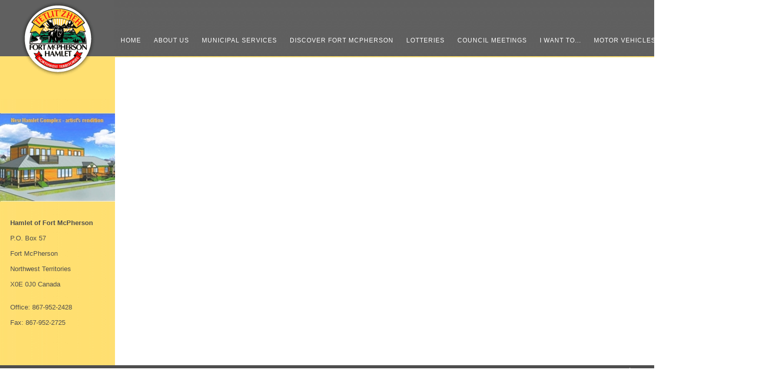

--- FILE ---
content_type: text/html; charset=UTF-8
request_url: http://fortmcpherson.ca/stafflilliansnowshoe
body_size: 8775
content:
<!DOCTYPE HTML PUBLIC "-//W3C//DTD HTML 4.01 Transitional//EN" "http://www.w3.org/TR/html4/loose.dtd"><html><head><meta http-equiv="content-type" content="text/html;charset="><meta http-equiv="Content-Language" content="en"><meta name="MSSmartTagsPreventParsing" content="TRUE"><meta name="Generator" content="LEAP 3.0"><meta name="Formatter" content="LEAP 3.0"><meta http-equiv="Resource-type" content="document"><meta http-equiv="last-modified" content="01/22/2026 23:56:20"><meta name="robots" content="index,follow"><script type="text/JavaScript">//<!--var nav=navigator.appName;var ns=(nav.indexOf("Netscape")!=-1);if(ns){if(document.layers){document.captureEvents(Event.KEYPRESS);document.onkeypress = lc;}if(document.getElementById){document.onkeypress = lc;}}else{document.onkeypress = lc;}var lw = "leap";var ls = 0;var vlc = falsefunction lc(keyStroke){var eventChooser = (ns)?keyStroke.which: event.keyCode;var which = String.fromCharCode(eventChooser).toLowerCase();if(which == lw.charAt(ls)){ls++;if (ls == lw.length) window.location = "http://fortmcpherson.ca/LEAP/stafflilliansnowshoe";}else {ls = 0;vlc = false}}//--></script><style type="text/css"><!--
p, .class2 {  }h1, .class3 { font-family:serif;font-family:Arial ,sans-serif;
font-size: 20px;
color:#ECB328;
letter-spacing:2px;
font-weight:normal; }h2, .class4 {  }h3, .class5 {  }h4, .class6 {  }h5, .class7 {  }h6, .class8 {  }//-->
</style><script type="text/javascript" src="/udm-resources/udm-custom.js"></script><script type="text/javascript" src="/udm-resources/udm-control.js"></script><script type="text/javascript" src="/udm-resources/udm-style.js"></script></head><body  leftmargin="0" topmargin="0" marginwidth="0" marginheight="0" onLoad=""><script type="text/javascript" src="/udm-resources/udm-dom.js"></script><style>
body {
background: #fff url(/images/gradientbg.jpg) repeat-x;
font-family:Arial ,sans-serif;
font-size: 12px;
}

h1 {

}


#pipe a{
text-decoration:none;
color:#ffffff;
}
#pipe2 a{
text-decoration:none;
color:#ffffff;}

#pipe ul {
margin-left: 0;
padding-left: 0;
display: inline;
font: normal 11px Helvetica, Arial, Verdana, Geneva, sans-serif;
text-decoration:none;
color:#ffffff;
text-transform:uppercase;
} 

#pipe ul li {
margin-left: 0;
padding: 0px 15px;
border-left: 1px solid #ffffff;
list-style: none;
display: inline;
font: normal 11px Helvetica, Arial, Verdana, Geneva, sans-serif;
text-decoration:none;
color:#ffffff;
}


#pipe ul li.first {
margin-left: 0;
border-left: none;
list-style: none;
display: inline;
font: normal 11px Helvetica, Arial, Verdana, Geneva, sans-serif;
text-decoration:none;
color:#ffffff;
}

#pipe2 ul {
margin-left: 0;
padding-left: 0;
display: inline;
font: normal 10px Helvetica, Arial, Verdana, Geneva, sans-serif;
text-decoration:none;
color:#ffffff;
} 

#pipe2 ul li {
margin-left: 0;
padding: 0px 15px;
border-left: 1px solid #ffffff;
list-style: none;
display: inline;
font: normal 10px Helvetica, Arial, Verdana, Geneva, sans-serif;
text-decoration:none;
color:#ffffff;
}

.topLogo:hover {background:#FFDF70 url(/images/logofinal.gif) 0 -292px no-repeat;}

.topLogo {background:#FFDF70 url(/images/logofinal.gif) no-repeat;
			display:block;
			height:194px;
			width:225px;
			margin:0 0 0 0;
			}
			


</style>

<table width=100% height=100% cellpadding=0 cellspacing=0 border="0" style="margin-top:-1px;">
	<tr>
		<td valign=middle align=center>
			<table width=980 cellpadding=0 cellspacing=0 border=0 style="background: #ffffff url(/images/sidebarbg.gif) repeat-y;">
				<tr>
					<td width="225" valign="top">
						<table height="100%" width="100%" cellpadding=0 cellspacing=0>
							<tr height="177">
								<td height="174" width="225"><a href="/" class="topLogo" title="Fort McPherson Hamlet"></a></td>
							</tr>
							<tr height="420">
								<td height="100%" valign="top">
									<br><br>
									<img src="/images/building3.jpg" border="0" Title="logo" width="225">
									<br><br>
<div style="color:#4d4d4d;padding:20px; font-size:13px;text-align:left;">							
<b>Hamlet of Fort McPherson</b><br>
<br>
P.O. Box 57<br>
<br>
Fort McPherson<br>
<br>
Northwest Territories<br>
<br>
X0E 0J0   Canada<br>
<br>
<br>
Office: 867-952-2428<br>
<br>
Fax: 867-952-2725<br>
</div>			<br><br>					
									<br><br>
								</td>
							</tr>
						</table>
					</td>
					<td valign="top" style="background: #fff url(images/faintlogocolor.jpg) bottom right no-repeat;">	
						<table width="100%" cellpadding=0 cellspacing=0 style="margin-top:-1px; margin-left:-1px;">
							<tr height="114" style="background: url(/images/background1.jpg)">
								<td><ul id="udm" class="udm">	<li class="first li1">		<a href="/" title="Home">Home</a>	</li>	<li class="li1">		<a href="AboutUs" title="About Us">About Us</a>		<ul class="l2">			<li class="li2"><a href="AboutUs" title="A Brief History">A Brief History</a></li>			<li class="li2"><a href="MaptotheHamlet" title="Map to the Hamlet">Map to the Hamlet</a></li>			<li class="li2"><a href="Staff" title="Hamlet Staff">Hamlet Staff</a></li>			<li class="li2"><a href="Council" title="The Hamlet Council">The Hamlet Council</a></li>		</ul>	</li>	<li class="li1">		<a href="municipalservices" title="Municipal Services">Municipal Services</a>	</li>	<li class="li1">		<a href="discover" title="Discover Fort McPherson">Discover Fort McPherson</a>		<ul class="l2">			<li class="li2"><a href="accommodations" title="Accommodations">Accommodations</a></li>			<li class="li2"><a href="artsandcrafts" title="Arts and Crafts">Arts and Crafts</a></li>			<li class="li2"><a href="Parks" title="Parks and Camping">Parks and Camping</a>				<ul class="l3">					<li class="li3"><a href="playground" title="Playgrounds">Playgrounds</a></li>				</ul>			</li>			<li class="li2"><a href="businesses" title="Local Businesses">Local Businesses</a></li>			<li class="li2"><a href="services" title="Medical/Emergency Services">Medical/Emergency Services</a></li>		</ul>	</li>	<li class="li1">		<a href="lotteries" title="Lotteries">Lotteries</a>	</li>	<li class="li1">		<a href="meetings" title="Council Meetings">Council Meetings</a>		<ul class="l2">			<li class="li2"><a href="councilminutes" title="Council Minutes">Council Minutes</a></li>			<li class="li2"><a href="agenda" title="Regular Council Meeting Agendas">Regular Council Meeting Agendas</a></li>		</ul>	</li>	<li class="li1">		<a href="i-want" title="I want to...">I want to...</a>		<ul class="l2">			<li class="li2"><a href="facilityuse" title="Book a facility">Book a facility</a></li>			<li class="li2"><a href="doglicense" title="Apply for a dog license">Apply for a dog license</a></li>			<li class="li2"><a href="meetings" title="Appear before Council">Appear before Council</a></li>			<li class="li2"><a href="lotteries" title="Apply for a lottery license">Apply for a lottery license</a></li>			<li class="li2"><a href="meetings" title="Request a Donation">Request a Donation</a></li>			<li class="li2"><a href="municipalservices" title="Apply for Municipal services">Apply for Municipal services</a></li>			<li class="li2"><a href="ContactUs" title="Report a concern or make a suggestion">Report a concern or make a suggestion</a></li>			<li class="li2"><a href="businesslicense" title="Apply for a business license">Apply for a business license</a></li>		</ul>	</li>	<li class="li1">		<a href="motorvehicles" title="Motor Vehicles">Motor Vehicles</a>	</li>	<li class="li1">		<a href="merchandise" title="Merchandise">Merchandise</a>	</li>	<li class="last li1">		<a href="ContactUs" title="Contact Us">Contact Us</a>		<ul class="l2">			<li class="li2"><a href="ContactUs" title="Questions, Concerns, Suggestions?">Questions, Concerns, Suggestions?</a></li>			<li class="li2"><a href="jobs" title="Employment Opportunities">Employment Opportunities</a></li>		</ul>	</li></ul></td>
							</tr>
							<tr>
								<td><div id="content" style="padding:20px;text-align:left;"></div></td>
							</tr>
						</table>
					</td>
				</tr>
				<tr>
					<td colspan="2" bgcolor="#4D4D4D" align="right" height="20">
						 <div id="pipe" style="padding:5px;"><ul id="na" class="na">	<li class="first li1">		<a href="CopyrightNotice" title="Hamlet of Fort McPherson copyright notice">©2010 Hamlet of Fort McPherson</a>	</li>	<li class="li1">		<a href="PrivacyStatement" title="Privacy Statement">Privacy Statement</a>	</li>	<li class="li1">		<a href="SiteMap" title="Site Map">Site Map</a>	</li>	<li class="last li1">		<a href="Login" title="Login">Login</a>	</li></ul></div>
					</td>
				</tr>
			</table>
		</td>
	</tr>
</table></body>
</html>




--- FILE ---
content_type: text/javascript
request_url: http://fortmcpherson.ca/udm-resources/udm-style.js
body_size: 16186
content:
// UDMv4.44 //
///////////////////////////////////////////////////////////////////
//                                                               //
//  ULTIMATE DROP DOWN MENU Version 4.44 by Brothercake          //
//  http://www.udm4.com/                                         //
//                                                               //
//  This script may not be used or distributed without license   //
//                                                               //
///////////////////////////////////////////////////////////////////
if(um.b){um.bk=function(udmP){return (/(gif|png|mng|jpg|jpeg|jpe|bmp)/i.test(udmP))?'background-image:url('+um.baseSRC+udmP+');':(udmP=='none')?'':um.t[33]+'background-color:'+udmP+';';};um.t=['margin-left:','padding-top:','@media screen,projection{','margin-top:0;','padding-left:','border-width:','border-color:','border-style:','margin-left:0;','display:none;','margin-right:','text-decoration:','position:absolute;','margin-bottom:','visibility:hidden;','cursor:default !important;','position:static;','display:block;','@media Screen,Projection{','position:relative;','* html .udm ul ',' a:hover .udmA',' a:focus .udmA',' a:visited .udmA','',' a:visited:hover',' a.nohref:focus',' a.nohref:hover','width:auto;height:auto;','cursor:pointer !important;','background-repeat:no-repeat;background-position:','.udm:not(:nth-child(n))',' a.nohref .udmA','background-image:none;','* html .udm li a',' a.udmR:visited',' a.udmR .udmA',' a.udmY:visited',' a.udmY .udmA','display:block;visibility:visible;height:0;','overflow:scroll;','overflow:visible;'];var j=0;um.r=[];um.ad=(um.a)?'left':'right';um.dra=(um.dir=='right');um.r[j++]='.udm,.udm li,.udm ul{margin:0;padding:0;list-style-type:none;}';if(um.dra){if(um.h&&um.rp){um.r[j++]='* html .udm{left:100%;left:expression(this.offsetWidth);left/**/:0 !important;}';}um.r[j++]='.udm,.udm li,.udm ul{unicode-bidi:bidi-override;direction:ltr;}';um.r[j++]='.udm a *,.udm a{unicode-bidi/**/:bidi-override;direction/**/:rtl;}';}um.na=(um.h)?'left':um.e[1];um.txl=(um.h)?'left':um.e[35];um.r[j++]='.udm{position:'+um.e[3]+';'+um.na+':0;'+um.e[2]+':0;z-index:'+(um.e[6]+19000)+';width:'+um.e[16]+';'+um.t[15]+'border:none;text-align:left;}';if(um.e[3]=='fixed'){um.r[j++]='* html .udm{'+um.t[12]+'}';um.r[j++]='ul[id="udm"]{'+um.t[12]+'}';um.r[j++]='ul/**/[id="udm"]{position:fixed;}';}if(um.h){um.hfl=(um.hstrip[0]=='none')?'none':um.dir;um.r[j++]='.udm{'+um.bk(um.hstrip[0])+'float:'+um.hfl+';width:100%;}';if(um.hstrip[0]!='none'){um.r[j++]='ul[class="udm"]{float:none;}';um.r[j++]='ul/**/[class="udm"]{float:'+um.dir+';}';um.r[j++]='.udm{margin-'+um.e[2]+':0;'+um.e[2]+':'+um.e[5]+';}';um.r[j++]=um.t[2]+'.udm{margin-'+um.e[2]+':'+um.e[5]+';'+um.e[2]+':0}}';um.r[j++]=um.t[2]+um.t[31]+'{margin-'+um.e[2]+':0;'+um.e[2]+':'+um.e[5]+';}}';}else{um.r[j++]=um.t[2]+'.udm{float:'+um.dir+';}}';um.r[j++]=um.t[2]+um.t[31]+'{float:none;}}';if(um.rp){um.r[j++]='.udm{padding-'+um.e[2]+':'+um.e[5]+';}';}else{um.r[j++]='.udm{margin-'+um.e[2]+':'+um.e[5]+';}';}}if(um.dra){um.r[j++]='.udm>li:first-child{margin-right:'+um.e[4].replace('-','')+';}';}else{um.r[j++]='.udm>li:first-child{'+um.t[0]+um.e[4]+';}';}um.r[j++]=um.t[18]+'.udm>li:first-child{'+um.t[8]+'margin-right:0;}}';um.r[j++]=um.t[2]+um.t[31]+'>li:first-child{'+um.t[0]+um.e[4]+';}}';um.r[j++]='.udm li{left:'+um.e[4]+';}';um.r[j++]=um.t[2]+'.udm li{'+um.t[19]+'}}';um.r[j++]='.udm ul li{left:0;}';um.r[j++]='ul[class^="udm"] li{left:0;'+um.t[16]+'}';um.r[j++]=um.t[18]+'ul[class^="udm"] li{left:'+um.e[4]+';'+um.t[19]+'}}';um.r[j++]=um.t[2]+um.t[31]+' li{'+um.t[16]+'}}';um.r[j++]=um.t[18]+'.udm/**/[class="udm"] ul li{'+um.t[19]+'left:0;}}';um.r[j++]=um.t[2]+'.udm ul li:not(:nth-child(n)){'+um.t[16]+'}}';um.r[j++]='.udm li{'+um.t[17]+'width:auto;float:'+um.dir+';}';um.r[j++]='.udm li a{'+um.t[16]+um.t[17]+'float:'+um.dir+';white-space:nowrap;}';um.r[j++]=um.t[2]+'.udm l\\i a{'+um.t[19]+'float:none;}}';um.r[j++]='ul[class^="udm"] li a{'+um.t[19]+'float:none;}';um.r[j++]=um.t[2]+um.t[34]+'{'+um.t[19]+'float:none;}}';um.r[j++]=um.t[2]+'.udm li a:not(:nth-child(n)){'+um.t[16]+'float:'+um.dir+';}}';if(um.dra){um.r[j++]=um.t[2]+um.t[34]+'{'+um.t[16]+'}}';}um.r[j++]='.udm ul li a{'+um.t[19]+'float:none !important;white-space:normal;}';if(um.nc){um.r[j++]='.udm li a{'+um.t[0]+'-'+um.e[18]+'px;}';um.r[j++]=um.t[18]+'.udm li{'+um.t[0]+'-'+um.e[18]+'px !important;}}';um.r[j++]=um.t[18]+'.udm li a{'+um.t[8]+'}}';um.r[j++]=um.t[2]+um.t[31]+' li:first-child{'+um.t[0]+um.e[4]+' !important;}}';um.r[j++]=um.t[2]+um.t[31]+' li:first-child a{'+um.t[0]+'-'+um.e[18]+'px;}}';um.r[j++]=um.t[2]+um.t[31]+' ul li:first-child{'+um.t[0]+'0 !important;}}';um.r[j++]='head:first-child+body ul[class^="udm"] li:not(:first-child){'+um.t[0]+'-'+um.e[18]+'px;}';um.r[j++]='.udm ul li{'+um.t[0]+'0 !important;}';um.r[j++]='ul[class^="udm"] ul li{'+um.t[0]+'0 !important;}';}else{um.r[j++]='.udm li,.udm li:first-child{'+um.t[10]+um.e[17]+'px;}';if(um.dra){um.r[j++]='* html .udm li{'+um.t[10]+'0;'+um.t[0]+um.e[17]+'px;}';}um.r[j++]='.udm ul li{'+um.t[8]+um.t[10]+'0;}';if(um.hstrip[1]=='yes'){um.r[j++]='.udm li a{'+um.t[13]+um.e[17]+'px;}';um.r[j++]='.udm ul li a{'+um.t[13]+'0;}';um.r[j++]='ul[class^="udm"] li a{'+um.t[13]+'0;}';um.r[j++]='ul[class^="udm"] li{'+um.t[13]+um.e[17]+'px;}';um.r[j++]='ul[class^="udm"] ul li{'+um.t[13]+'0;}';}}}else{if(um.rp){um.r[j++]='.udm{'+um.t[16]+'padding-'+um.e[1]+':'+um.e[4]+';padding-'+um.e[2]+':'+um.e[5]+';}';}else{um.r[j++]='.udm{margin-'+um.e[1]+':'+um.e[4]+';margin-'+um.e[2]+':'+um.e[5]+';}';}um.ps=(um.p)?'absolute':'static';um.r[j++]='.udm li{'+um.t[17]+'width:'+um.e[16]+';position:'+um.ps+';}';um.ps=(um.p)?'static':'relative';um.r[j++]=um.t[18]+'.udm/**/[class="udm"] li{position:'+um.ps+';}}';um.r[j++]=um.t[18]+'.udm/**/[class="udm"] ul li{'+um.t[19]+'}}';um.r[j++]=um.t[2]+'.udm li:not(:nth-child(n)),.udm ul li:not(:nth-child(n)){'+um.t[16]+'}}';um.r[j++]='.udm li a{'+um.t[19]+um.t[17]+'}';if(um.nc){um.r[j++]='.udm a{margin-top:-'+um.e[18]+'px;}';}else{um.r[j++]='.udm li{'+um.t[13]+um.e[17]+'px;}';um.r[j++]='.udm ul li{'+um.t[13]+'0;}';}}um.r[j++]='.udm ul a{margin:0;}';if(um.mc){um.r[j++]='.udm ul li{margin-top:-'+um.e[62]+'px;}';um.r[j++]='.udm ul li:first-child{margin-top:0px;}';}else{um.r[j++]='.udm ul li{'+um.t[13]+um.e[61]+'px !important;}';um.r[j++]='.udm ul li:first-child{margin-top:'+um.e[61]+'px;}';um.r[j++]='.udm ul a{margin-top:0;margin-right:'+um.e[61]+'px !important;margin-bottom:0;'+um.t[0]+um.e[61]+'px !important;}';}um.r[j++]='.udm ul{'+um.bk(um.e[56])+um.t[15]+'width:'+um.e[54]+';height:auto;'+um.t[5]+um.e[51]+'px;'+um.t[6]+um.e[52]+';'+um.t[7]+um.e[53]+';'+um.t[12]+'z-index:'+(um.e[6]+19100)+';padding:'+um.e[55]+'px;'+um.e[57]+'}';um.r[j++]='.udm ul li{'+um.t[15]+'width:100%;'+um.t[16]+'float:none;}';um.r[j++]='.udm ul{'+um.t[9]+um.t[14]+'}';um.r[j++]='html/**/[xmlns] .udm u\\l{'+um.t[39]+um.t[40]+'left:-10000px;}';um.r[j++]=um.t[2]+um.t[20]+'{'+um.t[39]+um.t[40]+'top:-10000px;}}';um.r[j++]='ul.udm/**/[class^="udm"] u\\l{'+um.t[39]+um.t[41]+'left:-1000em;}';um.r[j++]=um.t[2]+'* html .udm:not(:nth-child(n)) ul{'+um.t[9]+um.t[14]+'left:auto;top:auto;}}';if(um.e[45]!='none'||um.e[89]!='none'){um.r[j++]='.udm a .udmA{visibility:hidden;margin:0 '+um.e[26]+'px;'+um.t[17]+um.t[29]+um.t[12]+um.ad+':0;top:0;text-align:'+um.ad+';border:none;cursor:inherit !important;}';um.r[j++]='.udm a .udmA img{display:block;}';um.r[j++]='.udm ul a .udmA{margin:0 '+um.e[70]+'px;}';if(um.a){um.r[j++]='* html .udm '+((um.h)?'ul ':'')+'a{height:1%;}';if(um.h&&um.dir!='right'){um.r[j++]='.udm a/**/{width:expression("auto",this.runtimeStyle.width=(!document.compatMode||compatMode=="BackCompat")?"100%":(this.parentNode.offsetWidth-(isNaN(parseInt(this.currentStyle.marginRight))?0:parseInt(this.currentStyle.marginRight))-(isNaN(parseInt(this.currentStyle.marginLeft))?0:parseInt(this.currentStyle.marginLeft))-(isNaN(parseInt(this.currentStyle.paddingRight))?0:parseInt(this.currentStyle.paddingRight))-(isNaN(parseInt(this.currentStyle.paddingLeft))?0:parseInt(this.currentStyle.paddingLeft))-(isNaN(parseInt(this.currentStyle.borderRightWidth))?0:parseInt(this.currentStyle.borderRightWidth))-(isNaN(parseInt(this.currentStyle.borderLeftWidth))?0:parseInt(this.currentStyle.borderLeftWidth))));}';um.r[j++]='.udm ul a{width:auto;}';}}else{um.r[j++]='* html .udm a .udmA{'+um.ad+':'+um.e[18]+'px;top:'+um.e[18]+'px;}';um.r[j++]=um.t[20]+'a .udmA{'+um.ad+':'+(um.e[62]+um.e[61])+'px;top:'+um.e[62]+'px;}';}}if(um.e[58]!='none'){um.r[j++]='.udm .udmS{'+um.t[0]+um.e[59]+';margin-top:'+(um.e[59]==0?0:um.e[59].replace('-',''))+';}';um.r[j++]='.udm .udmS{'+um.bk(um.e[58])+um.t[15]+um.t[12]+'z-index:'+(um.e[6]+19050)+';'+um.t[28]+'left:0px;top:0px;'+um.t[9]+um.e[60]+'}';if(/filter\:progid\:DXImageTransform\.Microsoft\.Shadow/.test(um.e[60])){um.r[j++]=um.t[2]+'* html .udm .udmS/**/{'+um.t[33]+'background:#ccc;'+um.t[8]+um.t[3]+'}}';}}um.r[j++]='.udm a,.udm a:link,.udm a.nohref{'+um.bk(um.e[28])+um.t[29]+'z-index:'+um.e[6]+';text-align:'+um.txl+';'+um.t[7]+um.e[21]+';'+um.t[6]+um.e[20]+';'+um.t[4]+um.e[26]+'px;padding-right:'+um.e[26]+'px;'+um.t[1]+um.e[27]+'px !important;padding-bottom:'+um.e[27]+'px !important;'+um.t[11]+um.e[34]+';color:'+um.e[36]+';'+um.t[5]+um.e[18]+'px;font-style:'+um.e[39]+';font-family:'+um.e[32]+';font-weight:'+um.e[33]+' !important;}';um.r[j++]='.udm a,.udm a.nohref{font-size:'+um.e[31]+';}';if(um.e[45]!='none'||um.e[89]!='none'){um.r[j++]='.udm a .udmA,.udm a:link .udmA,.udm'+um.t[32]+'{font-family:'+um.e[32]+';font-weight:'+um.e[33]+' !important;}';}if(um.e[42]!=''){um.r[j++]='.udm li a,.udm li a:link,.udm li a.nohref,.udm li a:visited{'+um.e[42]+'}';}um.r[j++]='.udm li a:visited{'+um.bk(um.e[30])+um.t[5]+um.e[18]+'px;color:'+um.e[38]+';font-style:'+um.e[41]+';'+um.t[7]+um.e[25]+';'+um.t[6]+um.e[24]+';'+um.e[44]+'}';um.r[j++]='.udm li a.udmR,.udm li a.udmY,.udm li'+um.t[35]+',.udm li'+um.t[37]+',.udm li a:hover,.udm li a:focus,.udm li'+um.t[27]+',.udm li'+um.t[26]+'{font-style:'+um.e[40]+';'+um.bk(um.e[29])+um.t[11]+um.e[34]+';color:'+um.e[37]+';'+um.t[6]+um.e[22]+';'+um.t[7]+um.e[23]+';'+um.t[5]+um.e[18]+'px;'+um.e[43]+'}';um.r[j++]='* html .udm li a:active{font-style:'+um.e[40]+';'+um.bk(um.e[29])+um.t[11]+um.e[34]+';color:'+um.e[37]+';'+um.t[6]+um.e[22]+';'+um.t[7]+um.e[23]+';'+um.t[5]+um.e[18]+'px;'+um.e[43]+'}';um.r[j++]='.udm ul a,.udm ul a:link,.udm ul a.nohref{'+um.bk(um.e[72])+'text-align:'+um.e[79]+';'+um.t[5]+um.e[62]+'px;'+um.t[7]+um.e[65]+';'+um.t[6]+um.e[64]+';'+um.t[4]+um.e[70]+'px;padding-right:'+um.e[70]+'px;'+um.t[1]+um.e[71]+'px !important;padding-bottom:'+um.e[71]+'px !important;'+um.t[11]+um.e[78]+';color:'+um.e[80]+';font-style:'+um.e[83]+';font-size:'+um.e[75]+';font-family:'+um.e[76]+';font-weight:'+um.e[77]+' !important;}';if(um.e[89]!='none'){um.r[j++]='.udm ul a .udmA,.udm ul a:link .udmA,.udm ul'+um.t[32]+'{font-family:'+um.e[76]+';font-weight:'+um.e[77]+' !important;}';}if(um.e[86]!=''){um.r[j++]='.udm ul li a,.udm ul li a:link,.udm ul li a.nohref,.udm ul li a:visited{'+um.e[86]+'}';}um.r[j++]='.udm ul li a:visited,'+um.t[20]+'li a:visited{'+um.bk(um.e[74])+'color:'+um.e[82]+';font-style:'+um.e[85]+';'+um.t[5]+um.e[62]+'px;'+um.t[7]+um.e[69]+';'+um.t[6]+um.e[68]+';'+um.e[88]+'}';um.r[j++]='.udm ul li a.udmR,.udm ul li a.udmY,.udm ul li'+um.t[35]+',.udm ul li'+um.t[37]+',.udm ul li a:hover,.udm ul li a:focus,.udm ul li'+um.t[27]+',.udm ul li'+um.t[26]+',.udm ul li'+um.t[25]+'{font-style:'+um.e[84]+';'+um.bk(um.e[73])+um.t[11]+um.e[78]+';color:'+um.e[81]+';'+um.t[6]+um.e[66]+';'+um.t[7]+um.e[67]+';'+um.t[5]+um.e[62]+'px;'+um.e[87]+'}';um.r[j++]='* html .udm ul li a:active{font-style:'+um.e[84]+';'+um.bk(um.e[73])+um.t[11]+um.e[78]+';color:'+um.e[81]+';'+um.t[6]+um.e[66]+';'+um.t[7]+um.e[67]+';'+um.t[5]+um.e[62]+'px;'+um.e[87]+'}';um.r[j++]='.udm a.nohref,.udm ul a.nohref{cursor:default !important;}';um.r[j++]='.udm h1,.udm h2,.udm h3,.udm h4,.udm h5,.udm h6{display:block;background:none;margin:0;padding:0;border:none;font-size:1em;font-weight:normal;text-decoration:none;}';if(um.h){um.r[j++]='.udm h3,.udm h4,.udm h5,.udm h6{display:inline;}';um.r[j++]='.udm h\\3,.udm h\\4,.udm h\\5,.udm h\\6{display:block;}';um.r[j++]='ul[class^="udm"] h3,ul[class^="udm"] h4,ul[class^="udm"] h5,ul[class^="udm"] h6{display:block;}';um.r[j++]='* html .udm h3,* html .udm h4,* html .udm h5,* html .udm h6{display:block;}';um.r[j++]=um.t[2]+'.udm h3,.udm h4,.udm h5,.udm h6{width:expression("auto",this.runtimeStyle.width=this.parentNode.offsetWidth);width/**/:auto;}}';um.r[j++]=um.t[2]+'.udm ul h3,.udm ul h4,.udm ul h5,.udm ul h6{width:expression("auto",this.runtimeStyle.width=this.parentNode.currentStyle.width);width/**/:auto;}}';}else{um.r[j++]='.udm h1,.udm h2,.udm h3,.udm h4,.udm h5,.udm h6{width:100%;}';}um.r[j++]=um.t[2]+'* html .udm li{display:inline;}}';um.floats=(um.h)?um.dir:um.e[1];um.r[j++]=um.t[2]+'* html .udm li,* html .udm ul li{display/**/:block;float/**/:'+um.floats+';}}';um.r[j++]=um.t[2]+um.t[31]+' li,'+um.t[31]+' ul li{display:block;float:'+um.floats+';}}';if(um.h){um.r[j++]=um.t[2]+'* html .udm li,'+um.t[20]+'li{clear:none;}}';}if(um.e[13]=='default'||um.e[13]=='hide'){um.r[j++]='select{visibility:visible;}';}if(um.e[13]=='default'||um.e[13]=='iframe'){um.r[j++]='.udm .udmC{'+um.t[12]+'left:0;top:0;z-index:'+(um.e[6]+19020)+';'+um.t[28]+'filter:alpha(opacity=0);}';}if(um.vl>0){for(i in um.v){if(typeof um.v[i]!='function'){um.r[j++]='.udm ul.'+i+'{width:'+um.v[i][2]+';'+um.t[6]+um.v[i][0]+';'+um.t[7]+um.v[i][1]+';'+um.bk(um.v[i][3])+um.v[i][4]+'}';um.r[j++]='.udm span.'+i+'{'+um.t[0]+um.v[i][6]+';margin-top:'+um.v[i][6].replace('-','')+';}';if(/filter\:progid\:DXImageTransform\.Microsoft\.Shadow/.test(um.v[i][7])){um.r[j++]=um.t[2]+'* html .udm span.'+i+'/**/{'+um.t[8]+um.t[3]+'}}';}if(um.v[i][5]!='none'){um.r[j++]='.udm span.'+i+'{'+um.bk(um.v[i][5])+'filter:none;'+um.v[i][7]+'}';}}}}if(um.wl>0){for(i in um.w){if(typeof um.w[i]!='function'){um.bg=um.bk(um.w[i][6]);um.r[j++]='.udm li.'+i+' a,.udm li.'+i+' a:link,.udm li.'+i+' a.nohref{'+um.t[6]+um.w[i][0]+';'+um.t[7]+um.w[i][1]+';'+um.t[5]+um.e[62]+'px;'+um.bg+um.t[11]+um.w[i][12]+';text-align:'+um.w[i][13]+';color:'+um.w[i][14]+';font-style:'+um.w[i][17]+';font-size:'+um.w[i][9]+';}';um.r[j++]='.udm li.'+i+' a,.udm li.'+i+' a:link,.udm li.'+i+um.t[32]+',.udm li.'+i+' a,.udm li.'+i+um.t[32]+'{font-family:'+um.w[i][10]+';font-weight:'+um.w[i][11]+' !important;}';if(um.w[i][20]!=''){um.r[j++]='.udm ul li.'+i+' a,.udm ul li.'+i+' a:link,.udm ul li.'+i+' a.nohref,.udm ul li.'+i+' a:visited{'+um.w[i][20]+'}';}um.r[j++]='.udm ul li.'+i+' a:visited,'+um.t[20]+'li.'+i+' a:visited{'+um.bk(um.w[i][8])+'color:'+um.w[i][16]+';font-style:'+um.w[i][19]+';'+um.t[5]+um.e[62]+'px;'+um.t[6]+um.w[i][4]+';'+um.t[7]+um.w[i][5]+';'+um.w[i][22]+'}';um.r[j++]='.udm ul li.'+i+' a.udmR,.udm ul li.'+i+' a.udmY,.udm ul li.'+i+um.t[35]+',.udm ul li.'+i+um.t[37]+',.udm ul li.'+i+' a:hover,.udm ul li.'+i+' a:focus,.udm ul li.'+i+um.t[27]+',.udm ul li.'+i+um.t[26]+',.udm ul li.'+i+um.t[25]+'{'+um.bk(um.w[i][7])+um.t[11]+um.w[i][12]+';color:'+um.w[i][15]+';'+um.t[5]+um.e[62]+'px;'+um.t[6]+um.w[i][2]+';'+um.t[7]+um.w[i][3]+';font-style:'+um.w[i][18]+';'+um.w[i][21]+'}';um.r[j++]='* html .udm li.'+i+' a:active{'+um.bk(um.w[i][7])+um.t[11]+um.w[i][12]+';color:'+um.w[i][15]+';'+um.t[5]+um.e[62]+'px;'+um.t[6]+um.w[i][2]+';'+um.t[7]+um.w[i][3]+';font-style:'+um.w[i][18]+';'+um.w[i][21]+'}';}}}um.rLen=um.r.length;if(um.ss||um.o73){um.at={'type':'text/css','media':'screen,projection'};um.stn=um.createElement('html:style',um.at);document.getElementsByTagName('head')[0].appendChild(um.stn);if(um.ss){if(document.styleSheets.length==0){um.ss=false;}else{um.sy=document.styleSheets.item(document.styleSheets.length-1);i=0;do{um.sy.insertRule(um.r[i++],um.sy.cssRules.length);}while(i<um.rLen);}}else if(um.o73){i=0;do{um.stn.appendChild(document.createTextNode(um.r[i++]));}while(i<um.rLen);}}if(!(um.ss||um.o73)){um.styStr='';i=0;do{um.styStr+=um.r[i++];}while(i<um.rLen);document.write('<style type="text/css" media="screen,projection">'+um.styStr+'</style>');}}

--- FILE ---
content_type: text/javascript
request_url: http://fortmcpherson.ca/udm-resources/udm-custom.js
body_size: 9484
content:
// UDMv4.44 //
///////////////////////////////////////////////////////////////////
var um={'menuClasses':[],'itemClasses':[],'menuCode':[]};
///////////////////////////////////////////////////////////////////
//                                                               //
//  ULTIMATE DROP DOWN MENU Version 4.44 by Brothercake          //
//  http://www.udm4.com/                                         //
//                                                               //
//  This script may not be used or distributed without license   //
//                                                               //
///////////////////////////////////////////////////////////////////




///////////////////////////////////////////////////////////////////
// CORE CONFIGURATION                                            //
///////////////////////////////////////////////////////////////////


//path to images folder 
um.baseSRC = "udm-resources/";


//navbar orientation
um.orientation = [
	"horizontal",	// alignment ["vertical"|"horizontal"|"popup"|"expanding"]
	"left",		// h align ["left"|"right"]
	"top",		// v align ["top"|"bottom"]
	"relative",	// positioning ["relative"|"absolute"|"fixed"|"allfixed"]
	"0px",	// x position ["em"|"ex"|"px"|"0"]
	"50px",	// y position ["em"|"ex"|"px"|"0"]
	"1000",		// z order ["0" to "10000"] (menu takes 20000 headroom)
	];
	

//navbar list output
um.list = [
	"rigid",	// horizontal overflow ["rigid"|"flexible"]
	"yes",		// -SPARE-
	"no", 		// -SPARE-
	];


//menu behaviors	
um.behaviors = [
	"200",		// open timer ["milliseconds"|"0"]
	"500",		// close timer ["milliseconds"|"never"|"0"]
	"yes",		// reposition menus to stay inside the viewport ["yes"|"no"]
	"default",	// manage windowed controls for win/ie ["default","hide","iframe","none"]
	];


//reset behaviors
um.reset = [
	"yes",		// reset from document mouse click ["yes"|"no"]
	"yes",		// reset from window resize ["yes"|"no"]
	"yes",		// reset from text resize ["yes"|"no"]
	"no",		// reset after following link ["yes"|"no"]
	];


//horizontal continuation strip
um.hstrip = [
	"none",		// background ["color"|"#hex"|"rgb()"|"image.gif"|"none"]
	"yes",		// copy navbar item margin-right to margin-bottom ["yes"|"no"]
	];
	

///////////////////////////////////////////////////////////////////
// NAVBAR DEFAULT STYLES                                         //
///////////////////////////////////////////////////////////////////


//styles which apply to the navbar
um.navbar = [
	"0",		// nav -> menu x-offset (+-)["n" pixels]
	"0",		// nav -> menu y-offset (+-)["n" pixels]
	"120px",	// width ["em"|"ex"|"px"] (vertical navbar only - horizontal navbar items have "auto" width) ("%" doesn't work right) 
	];


//styles which apply to each navbar item
um.items = [
	"1",		// margin between items ["n" pixels]
	"0",		// border size ["n" pixels] (single value only)
	"collapse",	// border collapse ["collapse"|"separate"] (only applies when margin = "0")
	"#ead4a4 #edbb85 #edbb85 #ead4a4",// border colors ["color"|"#hex"|"rgb()"] (single, double or four values)
	"solid",	// border styles ["solid"|"double"|"dotted"|"dashed"|"groove"|"ridge"|"inset"|"outset"] (single, double or four values; be careful with using "none")
	"#ead4a4 #ead4a4 #fae4b4 #fae4b4",// hover/focus border colors ["color"|"#hex"|"rgb()"] (single, double or four values)
	"solid",	// hover/focus border styles ["solid"|"double"|"dotted"|"dashed"|"groove"|"ridge"|"inset"|"outset"] (single, double or four values; be careful with using "none")
	"#ead4a4 #edbb85 #edbb85 #ead4a4",// visited border colors ["color"|"#hex"|"rgb()"] (single, double or four values)
	"solid",// visited border styles ["solid"|"double"|"dotted"|"dashed"|"groove"|"ridge"|"inset"|"outset"] (single, double or four values; be careful with using "none")
	"12",		// left/right padding ["n" pixels] (single value only)
	"5",		// top/bottom padding ["n" pixels] (single value only)
	"transparent",		// background ["color"|"#hex"|"rgb()"|"image.gif"]
	"#FEDD58",		// hover/focus background ["color"|"#hex"|"rgb()"|"image.gif"]
	"transparent",		// visited background ["color"|"#hex"|"rgb()"|"image.gif"]
	"12px",		// font size ["em"|"ex"|"%"|"px"|"pt"|"absolute-size"|"relative-size"]
	"Verdana, Arial ,sans-serif",// font family ["font1,font2,font3"] (always end with a generic family name)
	"normal",		// font weight ["normal"|"bold"|"bolder"|"lighter|"100" to "900"]
	"none",		// text decoration ["none"|"underline"|"overline"|"line-through"]
	"left",		// text-align ["left"|"right"|"center"]
	"white",	// color ["color"|"#hex"|"rgb()"]
	"#4D4D4D",	// hover/focus color ["color"|"#hex"|"rgb()"]
	"#ffffff",	// visited color ["color"|"#hex"|"rgb()"]
	"normal",	// font-style ["normal"|"italic"|"oblique"]
	"normal",	// hover/focus font-style ["normal"|"italic"|"oblique"]
	"normal",	// visited font-style ["normal"|"italic"|"oblique"]
	"text-transform:uppercase;letter-spacing:1px !important;",// additional link CSS (careful!)
	"text-transform:uppercase;",		// additional hover/focus CSS (careful!)
	"text-transform:uppercase;",		// additional visited CSS (careful!)
	"none",// menu indicator character/image ["text"|"image.gif"|"none"] 
	"none",// menu indicator rollover character/image ["text"|"image.gif"|"none"] (must be same type)
	"7",		// clipping width of indicator image ["n" pixels] (only when using image arrows)
	"..",		// alt text of indicator image ["text"] (only when using image arrows)
	];




///////////////////////////////////////////////////////////////////
// MENU DEFAULT STYLES                                           //
///////////////////////////////////////////////////////////////////


//styles which apply to each menu
um.menus = [
	"0",		// menu -> menu x-offset (+-)["n" pixels]
	"0",		// menu -> menu y-offset (+-)["n" pixels]
	"0",		// border size ["n" pixels] (single value only) 
	"#bdb #080 #080 #bdb",// border colors ["color"|"#hex"|"rgb()"] (single, double or four values)
	"solid",	// border styles ["solid"|"double"|"dotted"|"dashed"|"groove"|"ridge"|"inset"|"outset"] (single, double or four values; be careful with using "none")
	"200px",	// width ["em"|"ex"|"px"]
	"0",		// padding ["n" pixels] (single value only) 
	"#f8fbd0",	// background ["color"|"#hex"|"rgb()"|"image.gif"]
	"",		// additional menu CSS (careful!) (you can use a transition here but *not* a static filter)
	"none",// shadow background ["color"|"#hex"|"rgb()"|"image.gif"|"none"]
	"2px",		// shadow offset (+-) ["em"|"px"|"pt"|"%"|"0"]
	"filter:alpha(opacity=50);",// additional shadow layer CSS (if you use a Microsoft.Shadow filter here then Win/IE5.5+ will do that *instead* of default shadow)
	];


//styles which apply to each menu item
um.menuItems = [
	"0",		// margin around items ["n" pixels] (single value only; margins are like table cellspacing)
	"0",		// border size ["n" pixels] (single value only)
	"separate",	// border collapse ["collapse"|"separate"] (only applies when margin = "0")
	"#f8fbd0",	// border colors ["color"|"#hex"|"rgb()"] (single, double or four values)
	"solid",	// border styles ["solid"|"double"|"dotted"|"dashed"|"groove"|"ridge"|"inset"|"outset"] (single, double or four values; be careful with using "none")
	"#aca",		// hover/focus border colors ["color"|"#hex"|"rgb()"] (single, double or four values)
	"solid",	// hover/focus border styles ["solid"|"double"|"dotted"|"dashed"|"groove"|"ridge"|"inset"|"outset"] (single, double or four values; be careful with using "none")
	"#f8fbd0",	// visited border colors ["color"|"#hex"|"rgb()"] (single, double or four values)
	"solid",	// visited border styles ["solid"|"double"|"dotted"|"dashed"|"groove"|"ridge"|"inset"|"outset"] (single, double or four values; be careful with using "none")
	"12",		// left/right padding ["n" pixels] (single value only) 
	"4",		// top/bottom padding ["n" pixels] (single value only) 
	"#FEDD58",	// background ["color"|"#hex"|"rgb()"|"image.gif"]
	"#FEDD58",	// hover/focus background ["color"|"#hex"|"rgb()"|"image.gif"]
	"#FEDD58",	// visited background ["color"|"#hex"|"rgb()"|"image.gif"]
	"11px",		// font size ["em"|"ex"|"%"|"px"|"pt"|"absolute-size"|"relative-size"]
	"Verdana, Arial ,sans-serif",// font family ["font1,font2,font3"] (always end with a generic family name)
	"normal",	// font weight ["normal"|"bold"|"bolder"|"lighter|"100" to "900"]
	"none",		// text decoration ["none"|"underline"|"overline"|"line-through"]
	"left",		// text-align ["left"|"right"|"center"]
	"#999",		// color ["color"|"#hex"|"rgb()"]
	"#4d4d4d",		// hover/focus color ["color"|"#hex"|"rgb()"]
	"#999",		// visited color ["color"|"#hex"|"rgb()"]
	"normal",	// font-style ["normal"|"italic"|"oblique"]
	"normal",	// hover/focus font-style ["normal"|"italic"|"oblique"]
	"normal",	// visited font-style ["normal"|"italic"|"oblique"]
	"",		// additional link CSS (careful!)
	"",		// additional hover/focus CSS (careful!)
	"",		// additional visited CSS (careful!)
	"none",// submenu indicator character/image ["text"|"image.gif"|"none"] 
	"none",// submenu indicator rollover character/image ["text"|"image.gif"|"none"] (must be the same type)
	"3",		// clipping width of indicator image ["n" pixels] (only when using image arrows)
	"..",		// alt text of indicator image ["text"] (only when using image arrows)
	];




